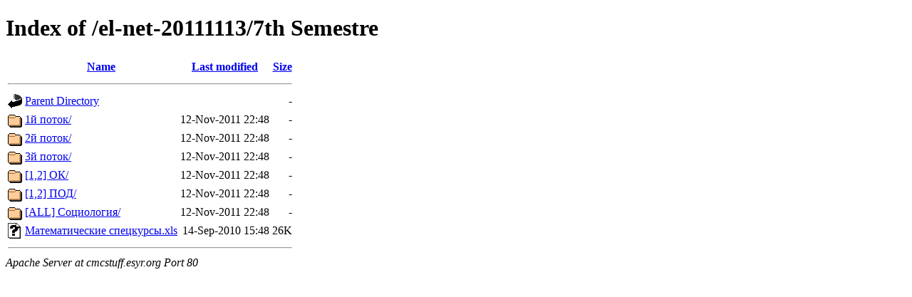

--- FILE ---
content_type: text/html; charset=utf-8
request_url: http://cmcstuff.esyr.org/el-net-20111113/7th%20Semestre/?C=S;O=A
body_size: 3149
content:
<!DOCTYPE html PUBLIC "-//W3C//DTD XHTML 1.0 Transitional//EN"
"http://www.w3.org/TR/xhtml1/DTD/xhtml1-transitional.dtd">
<html>
 <head>
  <title>Index of /el-net-20111113/7th Semestre</title>
 </head>
 <body>
<h1>Index of /el-net-20111113/7th Semestre</h1>
<table><tr><th><img src="/icons/blank.gif" alt="[ICO]" /></th><th><a href="?C=N;O=A">Name</a></th><th><a href="?C=M;O=A">Last modified</a></th><th><a href="?C=S;O=D">Size</a></th></tr><tr><th colspan="4"><hr /></th></tr>
<tr><td valign="top"><a href="/el-net-20111113/"><img src="/icons/back.gif" alt="[DIR]" /></a></td><td><a href="/el-net-20111113/">Parent Directory</a></td><td>&nbsp;</td><td align="right">  - </td><td>&nbsp;</td></tr>
<tr><td valign="top"><a href="1%d0%b9%20%d0%bf%d0%be%d1%82%d0%be%d0%ba/"><img src="/icons/folder.gif" alt="[DIR]" /></a></td><td><a href="1%d0%b9%20%d0%bf%d0%be%d1%82%d0%be%d0%ba/">1й поток/</a></td><td align="right">12-Nov-2011 22:48  </td><td align="right">  - </td><td>&nbsp;</td></tr>
<tr><td valign="top"><a href="2%d0%b9%20%d0%bf%d0%be%d1%82%d0%be%d0%ba/"><img src="/icons/folder.gif" alt="[DIR]" /></a></td><td><a href="2%d0%b9%20%d0%bf%d0%be%d1%82%d0%be%d0%ba/">2й поток/</a></td><td align="right">12-Nov-2011 22:48  </td><td align="right">  - </td><td>&nbsp;</td></tr>
<tr><td valign="top"><a href="3%d0%b9%20%d0%bf%d0%be%d1%82%d0%be%d0%ba/"><img src="/icons/folder.gif" alt="[DIR]" /></a></td><td><a href="3%d0%b9%20%d0%bf%d0%be%d1%82%d0%be%d0%ba/">3й поток/</a></td><td align="right">12-Nov-2011 22:48  </td><td align="right">  - </td><td>&nbsp;</td></tr>
<tr><td valign="top"><a href="%5b1,2%5d%20%d0%9e%d0%9a/"><img src="/icons/folder.gif" alt="[DIR]" /></a></td><td><a href="%5b1,2%5d%20%d0%9e%d0%9a/">[1,2] ОК/</a></td><td align="right">12-Nov-2011 22:48  </td><td align="right">  - </td><td>&nbsp;</td></tr>
<tr><td valign="top"><a href="%5b1,2%5d%20%d0%9f%d0%9e%d0%94/"><img src="/icons/folder.gif" alt="[DIR]" /></a></td><td><a href="%5b1,2%5d%20%d0%9f%d0%9e%d0%94/">[1,2] ПОД/</a></td><td align="right">12-Nov-2011 22:48  </td><td align="right">  - </td><td>&nbsp;</td></tr>
<tr><td valign="top"><a href="%5bALL%5d%20%d0%a1%d0%be%d1%86%d0%b8%d0%be%d0%bb%d0%be%d0%b3%d0%b8%d1%8f/"><img src="/icons/folder.gif" alt="[DIR]" /></a></td><td><a href="%5bALL%5d%20%d0%a1%d0%be%d1%86%d0%b8%d0%be%d0%bb%d0%be%d0%b3%d0%b8%d1%8f/">[ALL] Социология/</a></td><td align="right">12-Nov-2011 22:48  </td><td align="right">  - </td><td>&nbsp;</td></tr>
<tr><td valign="top"><a href="%d0%9c%d0%b0%d1%82%d0%b5%d0%bc%d0%b0%d1%82%d0%b8%d1%87%d0%b5%d1%81%d0%ba%d0%b8%d0%b5%20%d1%81%d0%bf%d0%b5%d1%86%d0%ba%d1%83%d1%80%d1%81%d1%8b.xls"><img src="/icons/unknown.gif" alt="[   ]" /></a></td><td><a href="%d0%9c%d0%b0%d1%82%d0%b5%d0%bc%d0%b0%d1%82%d0%b8%d1%87%d0%b5%d1%81%d0%ba%d0%b8%d0%b5%20%d1%81%d0%bf%d0%b5%d1%86%d0%ba%d1%83%d1%80%d1%81%d1%8b.xls">Математические спецкурсы.xls</a></td><td align="right">14-Sep-2010 15:48  </td><td align="right"> 26K</td><td>&nbsp;</td></tr>
<tr><th colspan="4"><hr /></th></tr>
</table>
<address>Apache Server at cmcstuff.esyr.org Port 80</address>
</body></html>
